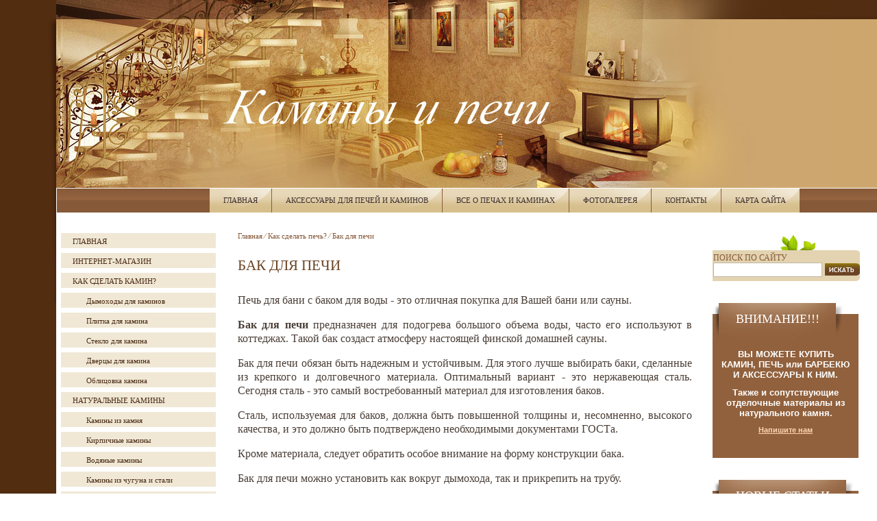

--- FILE ---
content_type: text/html; charset=utf-8
request_url: http://kaminytut.ru/bak_dlya_pechi
body_size: 9146
content:


<!DOCTYPE html PUBLIC "-//W3C//DTD XHTML 1.0 Transitional//EN" "http://www.w3.org/TR/xhtml1/DTD/xhtml1-transitional.dtd">
<html xmlns="http://www.w3.org/1999/xhtml" xml:lang="en" lang="ru">
<head>
<meta name="robots" content="all"/>
<meta http-equiv="Content-Type" content="text/html; charset=UTF-8" />
<meta name="description" content="Бак для печи предназначен для подогрева большого объема воды, часто его используют в коттеджах." />
<meta name="keywords" content="Бак для печи" />
<meta name='yandex-verification' content='7ef7e0f9f497d8dd' />
<meta name="yandex-verification" content="75ef5f1be60268a5" />
<title>Бак для печи</title>
<link href="/t/v2/images/styles.css" rel="stylesheet" type="text/css" />
<!--[if IE 6]>
<script type="text/javascript" src="/t/v2/images/DD_belatedPNG.js"></script>
<script type="text/javascript">
    DD_belatedPNG.fix('img, div')
</script>
<![endif]-->
<!--[if lte IE 6]>
<script type="text/javascript" src="http://megagrouprussia.googlepages.com/supersleight.js"></script>
<![endif]-->
</head>
<body style="margin:0; padding:0">
<table width="100%" border="0" cellspacing="0" cellpadding="0" align="center" style="height:100%">
  <tr>
    <td width="82" valign="top" id="l_b"><div style="height:442px" id="l_t">&nbsp;</div></td>
    <td valign="top"><table width="100%" border="0" cellspacing="0" cellpadding="0" style="height:100%">
  <tr>
    <td height="274"><table width="100%" border="0" cellspacing="0" cellpadding="0" style="height:274px" class="top_bg">
  <tr>
    <td width="379" id="pic1" valign="bottom"><table width="379" border="0" cellspacing="0" cellpadding="0">
  <tr>
    <td style="padding:0 0 20px 24px">&nbsp;</td>
  </tr>
</table>
</td>
    <td width="378" id="pic2" valign="top"><img src="/t/v2/images/spacer.gif" width="378" height="1" alt="" /></td>
    <td id="pic3">&nbsp;</td>
  </tr>
</table>
</td>
  </tr>
  <tr>
    <td height="35" id="m2_back" style="border-left:1px solid #FFF; border-top:1px solid #FFF; padding:0 0 0 223px"><table width="0%" border="0" cellspacing="0" cellpadding="0">
  <tr>
   <td height="34"  class="menuOFF" onclick="document.location='/about'" onmouseover="this.className='menuON'"    onmouseout="this.className='menuOFF'">
   <div class="menu1">
   <div class="menu2">
   <a  href="/about" class="d">Главная</a>
   </div>
   </div>
   </td>
       <td width="1"></td>
      <td height="34"  class="menuOFF" onclick="document.location='/news'" onmouseover="this.className='menuON'"    onmouseout="this.className='menuOFF'">
   <div class="menu1">
   <div class="menu2">
   <a  href="/news" class="d">Аксессуары для печей и каминов</a>
   </div>
   </div>
   </td>
       <td width="1"></td>
      <td height="34"  class="menuOFF" onclick="document.location='/vse_o_pechah_i_kaminah.'" onmouseover="this.className='menuON'"    onmouseout="this.className='menuOFF'">
   <div class="menu1">
   <div class="menu2">
   <a  href="/vse_o_pechah_i_kaminah." class="d">Все о печах и каминах</a>
   </div>
   </div>
   </td>
       <td width="1"></td>
      <td height="34"  class="menuOFF" onclick="document.location='/fotogalereya'" onmouseover="this.className='menuON'"    onmouseout="this.className='menuOFF'">
   <div class="menu1">
   <div class="menu2">
   <a  href="/fotogalereya" class="d">Фотогалерея</a>
   </div>
   </div>
   </td>
       <td width="1"></td>
      <td height="34"  class="menuOFF" onclick="document.location='/contacts'" onmouseover="this.className='menuON'"    onmouseout="this.className='menuOFF'">
   <div class="menu1">
   <div class="menu2">
   <a  href="/contacts" class="d">Контакты</a>
   </div>
   </div>
   </td>
       <td width="1"></td>
      <td height="34"  class="menuOFF" onclick="document.location='/karta_sayta'" onmouseover="this.className='menuON'"    onmouseout="this.className='menuOFF'">
   <div class="menu1">
   <div class="menu2">
   <a  href="/karta_sayta" class="d">Карта сайта</a>
   </div>
   </div>
   </td>
     </tr>
</table>
</td>
  </tr>
  <tr>
    <td valign="top"><table width="100%" border="0" cellspacing="0" cellpadding="0">
  <tr>
    <td width="250" valign="top"><table width="100%" border="0" cellspacing="0" cellpadding="0">
  <tr>
    <td height="50" style="padding:30px 17px 13px 7px"><table width="100%" border="0" cellspacing="0" cellpadding="0">
    <tr>
   <td  class="menuNormal" onclick="document.location='/about'" onmouseover="this.className='menuOver'" onmouseout="this.className='menuNormal'">
   <a  href="/about" class="c">Главная</a></td>
  </tr>
  
  <tr>
    <td height="7"></td>
  </tr>
  <tr>
   <td  class="menuNormal" onclick="document.location='/internet-magazin'" onmouseover="this.className='menuOver'" onmouseout="this.className='menuNormal'">
   <a  href="/internet-magazin" class="c">Интернет-магазин</a></td>
  </tr>
  
  <tr>
    <td height="7"></td>
  </tr>
  <tr>
   <td  class="menuNormal" onclick="document.location='/kaminy'" onmouseover="this.className='menuOver'" onmouseout="this.className='menuNormal'">
   <a  href="/kaminy" class="c">Как сделать камин?</a></td>
  </tr>
  
  <tr>
    <td height="7"></td>
  </tr>
<tr>
   <td class="menuNormal" onclick="document.location='/catalog'" onmouseover="this.className='menuOver'" onmouseout="this.className='menuNormal'">
   <a  href="/catalog" class="c" style="margin-left:20px; font-size:11px; text-transform:none;">Дымоходы для каминов</a></td>
  </tr>
  
  <tr>
    <td height="7"></td>
  </tr>
<tr>
   <td class="menuNormal" onclick="document.location='/plitka_dlya_kamina'" onmouseover="this.className='menuOver'" onmouseout="this.className='menuNormal'">
   <a  href="/plitka_dlya_kamina" class="c" style="margin-left:20px; font-size:11px; text-transform:none;">Плитка для камина</a></td>
  </tr>
  
  <tr>
    <td height="7"></td>
  </tr>
<tr>
   <td class="menuNormal" onclick="document.location='/price'" onmouseover="this.className='menuOver'" onmouseout="this.className='menuNormal'">
   <a  href="/price" class="c" style="margin-left:20px; font-size:11px; text-transform:none;">Cтекло для камина</a></td>
  </tr>
  
  <tr>
    <td height="7"></td>
  </tr>
<tr>
   <td class="menuNormal" onclick="document.location='/dvercy_dlya_kamina'" onmouseover="this.className='menuOver'" onmouseout="this.className='menuNormal'">
   <a  href="/dvercy_dlya_kamina" class="c" style="margin-left:20px; font-size:11px; text-transform:none;">Дверцы для камина</a></td>
  </tr>
  
  <tr>
    <td height="7"></td>
  </tr>
<tr>
   <td class="menuNormal" onclick="document.location='/oblicovka'" onmouseover="this.className='menuOver'" onmouseout="this.className='menuNormal'">
   <a  href="/oblicovka" class="c" style="margin-left:20px; font-size:11px; text-transform:none;">Облицовка камина</a></td>
  </tr>
  
  <tr>
    <td height="7"></td>
  </tr>
  <tr>
   <td  class="menuNormal" onclick="document.location='/naturalny_kaminy'" onmouseover="this.className='menuOver'" onmouseout="this.className='menuNormal'">
   <a  href="/naturalny_kaminy" class="c">Натуральные камины</a></td>
  </tr>
  
  <tr>
    <td height="7"></td>
  </tr>
<tr>
   <td class="menuNormal" onclick="document.location='/kaminy_iz_kamnya'" onmouseover="this.className='menuOver'" onmouseout="this.className='menuNormal'">
   <a  href="/kaminy_iz_kamnya" class="c" style="margin-left:20px; font-size:11px; text-transform:none;">Камины из камня</a></td>
  </tr>
  
  <tr>
    <td height="7"></td>
  </tr>
<tr>
   <td class="menuNormal" onclick="document.location='/partnery'" onmouseover="this.className='menuOver'" onmouseout="this.className='menuNormal'">
   <a  href="/partnery" class="c" style="margin-left:20px; font-size:11px; text-transform:none;">Кирпичные камины</a></td>
  </tr>
  
  <tr>
    <td height="7"></td>
  </tr>
<tr>
   <td class="menuNormal" onclick="document.location='/opros'" onmouseover="this.className='menuOver'" onmouseout="this.className='menuNormal'">
   <a  href="/opros" class="c" style="margin-left:20px; font-size:11px; text-transform:none;">Водяные камины</a></td>
  </tr>
  
  <tr>
    <td height="7"></td>
  </tr>
<tr>
   <td class="menuNormal" onclick="document.location='/kaminy_chugun_i_stal'" onmouseover="this.className='menuOver'" onmouseout="this.className='menuNormal'">
   <a  href="/kaminy_chugun_i_stal" class="c" style="margin-left:20px; font-size:11px; text-transform:none;">Камины из чугуна и стали</a></td>
  </tr>
  
  <tr>
    <td height="7"></td>
  </tr>
  <tr>
   <td  class="menuNormal" onclick="document.location='/kaminy_dekorativny'" onmouseover="this.className='menuOver'" onmouseout="this.className='menuNormal'">
   <a  href="/kaminy_dekorativny" class="c">Декоративные камины</a></td>
  </tr>
  
  <tr>
    <td height="7"></td>
  </tr>
<tr>
   <td class="menuNormal" onclick="document.location='/dokumenty'" onmouseover="this.className='menuOver'" onmouseout="this.className='menuNormal'">
   <a  href="/dokumenty" class="c" style="margin-left:20px; font-size:11px; text-transform:none;">Фальш-камин</a></td>
  </tr>
  
  <tr>
    <td height="7"></td>
  </tr>
<tr>
   <td class="menuNormal" onclick="document.location='/ssylki'" onmouseover="this.className='menuOver'" onmouseout="this.className='menuNormal'">
   <a  href="/ssylki" class="c" style="margin-left:20px; font-size:11px; text-transform:none;">Деревянные камины</a></td>
  </tr>
  
  <tr>
    <td height="7"></td>
  </tr>
<tr>
   <td class="menuNormal" onclick="document.location='/kaminy_iz_gipsokartona'" onmouseover="this.className='menuOver'" onmouseout="this.className='menuNormal'">
   <a  href="/kaminy_iz_gipsokartona" class="c" style="margin-left:20px; font-size:11px; text-transform:none;">Камины из гипсокартона</a></td>
  </tr>
  
  <tr>
    <td height="7"></td>
  </tr>
<tr>
   <td class="menuNormal" onclick="document.location='/elektrokaminy'" onmouseover="this.className='menuOver'" onmouseout="this.className='menuNormal'">
   <a  href="/elektrokaminy" class="c" style="margin-left:20px; font-size:11px; text-transform:none;">Электрокамины</a></td>
  </tr>
  
  <tr>
    <td height="7"></td>
  </tr>
  <tr>
   <td  class="menuNormal" onclick="document.location='/kaminy_v_interere'" onmouseover="this.className='menuOver'" onmouseout="this.className='menuNormal'">
   <a  href="/kaminy_v_interere" class="c">Камины в интерьере</a></td>
  </tr>
  
  <tr>
    <td height="7"></td>
  </tr>
<tr>
   <td class="menuNormal" onclick="document.location='/kamin_v_kvartire'" onmouseover="this.className='menuOver'" onmouseout="this.className='menuNormal'">
   <a  href="/kamin_v_kvartire" class="c" style="margin-left:20px; font-size:11px; text-transform:none;">Камин в квартире</a></td>
  </tr>
  
  <tr>
    <td height="7"></td>
  </tr>
<tr>
   <td class="menuNormal" onclick="document.location='/kaminy_dlya_dachi'" onmouseover="this.className='menuOver'" onmouseout="this.className='menuNormal'">
   <a  href="/kaminy_dlya_dachi" class="c" style="margin-left:20px; font-size:11px; text-transform:none;">Камины для дачи</a></td>
  </tr>
  
  <tr>
    <td height="7"></td>
  </tr>
<tr>
   <td class="menuNormal" onclick="document.location='/antikvarnye_kaminy'" onmouseover="this.className='menuOver'" onmouseout="this.className='menuNormal'">
   <a  href="/antikvarnye_kaminy" class="c" style="margin-left:20px; font-size:11px; text-transform:none;">Антикварные камины</a></td>
  </tr>
  
  <tr>
    <td height="7"></td>
  </tr>
  <tr>
   <td  class="menuNormal" onclick="document.location='/uhod_za_kaminom'" onmouseover="this.className='menuOver'" onmouseout="this.className='menuNormal'">
   <a  href="/uhod_za_kaminom" class="c">Уход за камином</a></td>
  </tr>
  
  <tr>
    <td height="7"></td>
  </tr>
<tr>
   <td class="menuNormal" onclick="document.location='/chistka_kamina'" onmouseover="this.className='menuOver'" onmouseout="this.className='menuNormal'">
   <a  href="/chistka_kamina" class="c" style="margin-left:20px; font-size:11px; text-transform:none;">Чистка камина</a></td>
  </tr>
  
  <tr>
    <td height="7"></td>
  </tr>
  <tr>
   <td  class="menuNormal" onclick="document.location='/kak_sdelat_pech'" onmouseover="this.className='menuOver'" onmouseout="this.className='menuNormal'">
   <a  href="/kak_sdelat_pech" class="c">Как сделать печь?</a></td>
  </tr>
  
  <tr>
    <td height="7"></td>
  </tr>
<tr>
   <td class="menuNormal" onclick="document.location='/bak_dlya_pechi'" onmouseover="this.className='menuOver'" onmouseout="this.className='menuNormal'">
   <a  href="/bak_dlya_pechi" class="c" style="margin-left:20px; font-size:11px; text-transform:none;">Бак для печи</a></td>
  </tr>
  
  <tr>
    <td height="7"></td>
  </tr>
  <tr>
   <td  class="menuNormal" onclick="document.location='/vidy_pechey'" onmouseover="this.className='menuOver'" onmouseout="this.className='menuNormal'">
   <a  href="/vidy_pechey" class="c">Виды печей</a></td>
  </tr>
  
  <tr>
    <td height="7"></td>
  </tr>
<tr>
   <td class="menuNormal" onclick="document.location='/pech_chugunnaya'" onmouseover="this.className='menuOver'" onmouseout="this.className='menuNormal'">
   <a  href="/pech_chugunnaya" class="c" style="margin-left:20px; font-size:11px; text-transform:none;">Печь чугунная</a></td>
  </tr>
  
  <tr>
    <td height="7"></td>
  </tr>
<tr>
   <td class="menuNormal" onclick="document.location='/pechi_kirpichnye'" onmouseover="this.className='menuOver'" onmouseout="this.className='menuNormal'">
   <a  href="/pechi_kirpichnye" class="c" style="margin-left:20px; font-size:11px; text-transform:none;">Печи кирпичные</a></td>
  </tr>
  
  <tr>
    <td height="7"></td>
  </tr>
<tr>
   <td class="menuNormal" onclick="document.location='/pechi_otopitelnye_drovyanye'" onmouseover="this.className='menuOver'" onmouseout="this.className='menuNormal'">
   <a  href="/pechi_otopitelnye_drovyanye" class="c" style="margin-left:20px; font-size:11px; text-transform:none;">Печи отопительные дровяные</a></td>
  </tr>
  
  <tr>
    <td height="7"></td>
  </tr>
<tr>
   <td class="menuNormal" onclick="document.location='/vodyanaya_pech'" onmouseover="this.className='menuOver'" onmouseout="this.className='menuNormal'">
   <a  href="/vodyanaya_pech" class="c" style="margin-left:20px; font-size:11px; text-transform:none;">Водяная печь</a></td>
  </tr>
  
  <tr>
    <td height="7"></td>
  </tr>
<tr>
   <td class="menuNormal" onclick="document.location='/kotly'" onmouseover="this.className='menuOver'" onmouseout="this.className='menuNormal'">
   <a  href="/kotly" class="c" style="margin-left:20px; font-size:11px; text-transform:none;">Газовые печи отопления</a></td>
  </tr>
  
  <tr>
    <td height="7"></td>
  </tr>
  <tr>
   <td  class="menuNormal" onclick="document.location='/pech_v_dome'" onmouseover="this.className='menuOver'" onmouseout="this.className='menuNormal'">
   <a  href="/pech_v_dome" class="c">Печь в доме</a></td>
  </tr>
  
  <tr>
    <td height="7"></td>
  </tr>
  <tr>
   <td  class="menuNormal" onclick="document.location='/pech_na_dache'" onmouseover="this.className='menuOver'" onmouseout="this.className='menuNormal'">
   <a  href="/pech_na_dache" class="c">Печь на даче</a></td>
  </tr>
  
  <tr>
    <td height="7"></td>
  </tr>
<tr>
   <td class="menuNormal" onclick="document.location='/barbequ'" onmouseover="this.className='menuOver'" onmouseout="this.className='menuNormal'">
   <a  href="/barbequ" class="c" style="margin-left:20px; font-size:11px; text-transform:none;">Барбекю</a></td>
  </tr>
  
  <tr>
    <td height="7"></td>
  </tr>
<tr>
   <td class="menuNormal" onclick="document.location='/kamenki'" onmouseover="this.className='menuOver'" onmouseout="this.className='menuNormal'">
   <a  href="/kamenki" class="c" style="margin-left:20px; font-size:11px; text-transform:none;">Печи для бани</a></td>
  </tr>
  
  <tr>
    <td height="7"></td>
  </tr>
  <tr>
   <td  class="menuNormal" onclick="document.location='/chistka_pechey'" onmouseover="this.className='menuOver'" onmouseout="this.className='menuNormal'">
   <a  href="/chistka_pechey" class="c">Чистка печей</a></td>
  </tr>
  
  <tr>
    <td height="7"></td>
  </tr>
<tr>
   <td class="menuNormal" onclick="document.location='/luchshiy_vybor_lyubitelya_-_rybalka'" onmouseover="this.className='menuOver'" onmouseout="this.className='menuNormal'">
   <a  href="/luchshiy_vybor_lyubitelya_-_rybalka" class="c" style="margin-left:20px; font-size:11px; text-transform:none;">Лучший выбор любителя - Рыбалка на Волге</a></td>
  </tr>
  
  <tr>
    <td height="7"></td>
  </tr>
<tr>
   <td class="menuNormal" onclick="document.location='/pokupaem-kvartiru---vnimatelnost-pr'" onmouseover="this.className='menuOver'" onmouseout="this.className='menuNormal'">
   <a  href="/pokupaem-kvartiru---vnimatelnost-pr" class="c" style="margin-left:20px; font-size:11px; text-transform:none;">Покупаем квартиру - внимательность прежде всего!</a></td>
  </tr>
  
  <tr>
    <td height="7"></td>
  </tr>
<tr>
   <td class="menuNormal" onclick="document.location='/kak-vybrat-podlozhku-pod-parket'" onmouseover="this.className='menuOver'" onmouseout="this.className='menuNormal'">
   <a  href="/kak-vybrat-podlozhku-pod-parket" class="c" style="margin-left:20px; font-size:11px; text-transform:none;">Как выбрать подложку под паркет?</a></td>
  </tr>
  
  <tr>
    <td height="7"></td>
  </tr>
<tr>
   <td class="menuNormal" onclick="document.location='/stroitelstvo'" onmouseover="this.className='menuOver'" onmouseout="this.className='menuNormal'">
   <a  href="/stroitelstvo" class="c" style="margin-left:20px; font-size:11px; text-transform:none;">Строим камин</a></td>
  </tr>
  
  <tr>
    <td height="7"></td>
  </tr>
<tr>
   <td class="menuNormal" onclick="document.location='/oblicovka_svoimi_rukami'" onmouseover="this.className='menuOver'" onmouseout="this.className='menuNormal'">
   <a  href="/oblicovka_svoimi_rukami" class="c" style="margin-left:20px; font-size:11px; text-transform:none;">Облицовка печей своими руками</a></td>
  </tr>
  
  <tr>
    <td height="7"></td>
  </tr>
  <tr>
   <td  class="menuNormal" onclick="document.location='/katalogi_kaminov'" onmouseover="this.className='menuOver'" onmouseout="this.className='menuNormal'">
   <a  href="/katalogi_kaminov" class="c">Каталоги</a></td>
  </tr>
 </table>
</td>
  </tr>
 </table>
</td>
    <td valign="top"><table width="100%" border="0" cellspacing="0" cellpadding="0">
  <tr>
    <td valign="top" class="bodycontent">
    <div class="bodypath">
<a href="/">Главная</a> &frasl; <a href="/kak_sdelat_pech">Как сделать печь?</a> &frasl; Бак для печи</div>
    <h1 class="pagename">Бак для печи</h1>
<p>Печь для бани с баком для воды - это отличная покупка для Вашей бани или сауны.</p>
<p><strong>Бак для печи</strong> предназначен для подогрева большого объема воды, часто его используют в коттеджах. Такой бак создаст атмосферу настоящей финской домашней сауны.</p>
<p>Бак для печи обязан быть надежным и устойчивым. Для этого лучше выбирать баки, сделанные из крепкого и долговечного материала. Оптимальный вариант - это нержавеющая сталь. Сегодня сталь - это самый востребованный материал для изготовления баков.</p>
<p>Сталь, используемая для баков, должна быть повышенной толщины и, несомненно, высокого качества, и это должно быть подтверждено необходимыми документами ГОСТа.</p>
<p>Кроме материала, следует обратить особое внимание на форму конструкции бака.</p>
<p>Бак для печи можно установить как вокруг дымохода, так и прикрепить на трубу.</p>
<p>Баки для печей бывают следующие:</p>
<ul>
<li>Эллиптической конструкции;</li>
<li>Стандартные прямоугольные;</li>
<li>Круглой формы.</li>
</ul>
<p>Также можно приобрести баки на заказ, они будут изготовлены по требуемым Вам параметрам.</p>
<div class="my_img4"><img alt="Бак для печи" src="/thumb/2/OkpyA0qp0YHyUVylKP3D6Q/180r160/d/image_14.jpg" height="150" width="160" /></div>
<p>При покупке бака для печи, <u>помните</u>, что большое значение будет иметь размер его объема. Бывают баки вместительностью от 20 до 100 литров. Выбор зависит от того, сколько горячей воды Вам и Вашей семье потребуется в течение дня. Главное в этом вопросе - это мера и правильный подход, поскольку слишком вместительный бак может забрать все тепло и не дать прогреться комнате. А слишком маленький бак не обеспечит Вас необходимым количеством горячей воды.</p>
<p>Рекомендуем покупать бак средних размеров. В нем и вода будет нагреваться в достаточных количествах для семьи из 3-4 человек и обеспечит тепло всему дому.</p>


</td>
<td valign="top" width="240"><br /><br />
<table width="215" border="0" cellspacing="0" cellpadding="0">
  <tr>
    <td height="23" id="p_top">&nbsp;</td>
  </tr>
  <tr>
    <td height="45" id="p_r" align="center"><form action="/search" style="margin:0px" method="get" name="form" id="form"><table width="0%" border="0" cellspacing="0" cellpadding="0" style="height:21px">
    <tr>
     <td class="poisk">поиск по сайту</td><td></td><td></td>
    </tr>
    <tr>
    <td valign="bottom"><input name="search" type="text"  class="search" value="" /></td>
    <td><img src="/t/v2/images/spacer.gif" width="4" height="1" alt="" /></td>
    <td valign="bottom" style="padding-bottom:2px"><input name="image" type="submit" class="search_button" value="" /></td></tr></table><re-captcha data-captcha="recaptcha"
     data-name="captcha"
     data-sitekey="6LcYvrMcAAAAAKyGWWuW4bP1De41Cn7t3mIjHyNN"
     data-lang="ru"
     data-rsize="invisible"
     data-type="image"
     data-theme="light"></re-captcha></form></td>
  </tr>
</table>
<br /><br />
<table width="213" border="0" cellspacing="0" cellpadding="0" style="background:#91613D">
  <tr>
    <td height="56" id="n_t" valign="top"><div id="nn_back"><div id="nn_l"><div id="nn_r"><span class="name">Внимание!!!</span></div></div></div>
    <div class="clear"></div>
    </td>
  </tr>
  <tr>
    <td valign="top" class="news">
    <p align="center"><span style="font-size: 10pt;"><strong>ВЫ МОЖЕТЕ КУПИТЬ КАМИН, ПЕЧЬ или БАРБЕКЮ И АКСЕССУАРЫ К НИМ.</strong></span></p>
<p align="center"><font size="2"><strong>Также и сопутствующие отделочные материалы из натурального камня.</strong></font></p>
<p align="center"><strong><a href="/board">Напишите нам</a></strong></p><br /><br /></td>
  </tr>
</table><br /><br />
<table width="213" border="0" cellspacing="0" cellpadding="0" style="background:#91613D">
  <tr>
    <td height="56" id="n_t" valign="top"><div id="nn_back"><div id="nn_l"><div id="nn_r"><span class="name">Новые статьи</span></div></div></div>
    <div class="clear"></div>
    </td>
  </tr>
  <tr>
    <td valign="top" class="news">
    <strong>
<p>Облицовка печей своими руками</p>
</strong>
<p><strong>&nbsp;</strong>Проектирование загородных домов, как правило, включает в себя создание&nbsp;печей или каминов &mdash; живой огонь в них является данью нашим предкам,&nbsp;своеобразным связующим звеном между поколениями. Что же касается&nbsp;облицовки &nbsp;печей и каминов, то эта операция&nbsp;заключает в себе как декоративные, так и функциональные задачи<strong>.</strong></p>
<p><a mce_href="/oblicovka_svoimi_rukami" href="/oblicovka_svoimi_rukami">Подробнее</a></p>
<p><strong>Строим камин</strong></p>
<p>Камин всегда ассоциируется с домашним уютом и теплом. Рядом с ним можно собраться в домашнем кругу или холодной зимой почитать книгу, а также он является очень важным и самостоятельным декоративным элементом в интерьере, который забирает на себя часть внимания.</p>
<p><a href="/stroitelstvo">подробнее...</a></p>
<p><strong>Плитка для камина</strong></p>
<p>В исторических фильмах и в домах-музеях можно увидеть необыкновенной красоты камины, облицованные изразцами. Сегодня плитка для камина может имитировать природные материалы, однако мода на художественное оформление незыблема.</p>
<p><span face="georgia,palatino" style="font-family: georgia, palatino;"><a href="/plitka_dlya_kamina">подробнее...</a></span></p>
<strong>Набор для камина</strong>
<p>И какой же камин без должных аксессуаров. Набор для камина своим стилем, материалом должен по возможности совпадать с дизайном камина.</p>
<p><span face="georgia,palatino" style="font-family: georgia, palatino;"><a title="подробнее..." href="/nabor_dlya_kamina">подробнее...</a></span></p></td>
  </tr>
</table>
<div style="padding:30px 0 20px 20px; width:180px;">

<b style="font-size:14px; font-color:#CD1014;">Какой вариант камина кажется вам наиболее предпочтительным?</b><br />


<form action="/bak_dlya_pechi" method="post" style="font-size:13px; font-color:#CD1014; padding:10px 0 0 10px; color:#84140B;">

<input type="hidden" name="return" value="1" />
<input type="hidden" name="vote_id" value="89003" />
<input style="display:none;" type="text" name="text" value="" />
<input name="answer[]" type="radio" value="414003" /> Камин из натурального камня<br />
<input name="answer[]" type="radio" value="414203" /> Кирпичный камин<br />
<input name="answer[]" type="radio" value="414403" /> Камин с теплообменником<br />
<input name="answer[]" type="radio" value="414603" /> Фальш-камин<br />
<input name="answer[]" type="radio" value="414803" /> Деревянный камин<br />
<input name="answer[]" type="radio" value="415003" /> Камин из гипсокартона<br />
<br />

<input type="submit" value="Проголосовать" />

<re-captcha data-captcha="recaptcha"
     data-name="captcha"
     data-sitekey="6LcYvrMcAAAAAKyGWWuW4bP1De41Cn7t3mIjHyNN"
     data-lang="ru"
     data-rsize="invisible"
     data-type="image"
     data-theme="light"></re-captcha></form>



</div>


</td>
  </tr>
</table>
</td>
  </tr>
</table>
</td>
  </tr>
  <tr>
    <td height="126" id="bottom_bg"><table width="100%" border="0" cellspacing="0" cellpadding="0" style="height:126px" id="bottom">
  <tr>
   <td height="30" valign="top"><div style="position:absolute; width:900px"><div style="position:absolute; top:0px; left:225px"><table width="0%" border="0" cellspacing="0" cellpadding="0">
  <tr>
    <td><table width="100%" border="0" cellspacing="0" cellpadding="0">
  <tr>
    <td width="10"><img src="/t/v2/images/m3_lt.png" width="10" height="41" alt="" /></td>
    <td><table width="100%" border="0" cellspacing="0" cellpadding="0" id="m3_left">
  <tr>
    <td height="41" id="m3_right" align="center"><table width="0%" border="0" cellspacing="0" cellpadding="0">
  <tr>
     <td class="menubot"><a  href="/about">Главная</a></td>
      <td class="menubot"><a  href="/news">Аксессуары для печей и каминов</a></td>
      <td class="menubot"><a  href="/vse_o_pechah_i_kaminah.">Все о печах и каминах</a></td>
      <td class="menubot"><a  href="/fotogalereya">Фотогалерея</a></td>
      <td class="menubot"><a  href="/contacts">Контакты</a></td>
      <td class="menubot"><a  href="/karta_sayta">Карта сайта</a></td>
     </tr>
</table>
</td>
  </tr>
</table>
</td>
    <td width="7"><img src="/t/v2/images/m3_rt.png" width="7" height="41" alt="" /></td>
  </tr>
</table>
</td>
  </tr>
  <tr>
    <td><table width="100%" border="0" cellspacing="0" cellpadding="0">
  <tr>
    <td width="101" align="left" height="8"><img src="/t/v2/images/m3_lb.png" width="101" height="8" alt="" /></td>
    <td><div id="m3_b"><img src="/t/v2/images/spacer.gif" width="1" height="8" alt="" /></div></td>
    <td width="112" align="right"><img src="/t/v2/images/m3_rb.png" width="112" height="8" alt="" /></td>
  </tr>
</table>
</td>
  </tr>
</table></div></div></td>
  </tr>
  <tr>
    <td><table width="100%" border="0" cellspacing="0" cellpadding="0">
  <tr>
    <td style="padding:10px 20px 0 45px" class="small" valign="bottom"><script type="text/javascript" src="//yandex.st/share/share.js" charset="utf-8"></script>
<div class="yashare-auto-init" data-yashareL10n="ru" data-yashareType="button" data-yashareQuickServices="yaru,vkontakte,facebook,twitter,odnoklassniki,moimir,lj,friendfeed,moikrug"></div>

<!--LiveInternet counter--><script type="text/javascript"><!--
document.write("<a href='http://www.liveinternet.ru/click' "+
"target=_blank><img src='//counter.yadro.ru/hit?t21.1;r"+
escape(document.referrer)+((typeof(screen)=="undefined")?"":
";s"+screen.width+"*"+screen.height+"*"+(screen.colorDepth?
screen.colorDepth:screen.pixelDepth))+";u"+escape(document.URL)+
";"+Math.random()+
"' alt='' title='LiveInternet: показано число просмотров за 24"+
" часа, посетителей за 24 часа и за сегодня' "+
"border='0' width='88' height='31'><\/a>")
//--></script><!--/LiveInternet-->

<!-- begin of Top100 code -->

<script id="top100Counter" type="text/javascript" src="http://counter.rambler.ru/top100.jcn?2454464"></script>
<noscript>
<a href="http://top100.rambler.ru/navi/2454464/">
<img src="http://counter.rambler.ru/top100.cnt?2454464" alt="Rambler's Top100" border="0" />
</a>

</noscript>
<!-- end of Top100 code -->

<!-- Rating@Mail.ru counter -->
<script type="text/javascript">//<![CDATA[
var a='';js=10;d=document;
try{a+=';r='+escape(d.referrer);}catch(e){}try{a+=';j='+navigator.javaEnabled();js=11;}catch(e){}
try{s=screen;a+=';s='+s.width+'*'+s.height;a+=';d='+(s.colorDepth?s.colorDepth:s.pixelDepth);js=12;}catch(e){}
try{if(typeof((new Array).push('t'))==="number")js=13;}catch(e){}
try{d.write('<a href="http://top.mail.ru/jump?from=2028232"><img src="http://d2.cf.be.a1.top.mail.ru/counter?id=2028232;t=240;js='+js+
a+';rand='+Math.random()+'" alt="Рейтинг@Mail.ru" style="border:0;" height="31" width="88" \/><\/a>');}catch(e){}//]]></script>
<noscript><p><a href="http://top.mail.ru/jump?from=2028232"><img src="http://d2.cf.be.a1.top.mail.ru/counter?js=na;id=2028232;t=240" 
style="border:0;" height="31" width="88" alt="Рейтинг@Mail.ru" /></a></p></noscript>
<!-- //Rating@Mail.ru counter -->


<!-- Yandex.Metrika informer -->
<a href="http://metrika.yandex.ru/stat/?id=11895475&amp;from=informer"
target="_blank" rel="nofollow"><img src="//bs.yandex.ru/informer/11895475/3_0_906234FF_704214FF_1_pageviews"
style="width:88px; height:31px; border:0;" alt="Яндекс.Метрика" title="Яндекс.Метрика: данные за сегодня (просмотры, визиты и уникальные посетители)" onclick="try{Ya.Metrika.informer({i:this,id:11895475,type:0,lang:'ru'});return false}catch(e){}"/></a>
<!-- /Yandex.Metrika informer -->

<!-- Yandex.Metrika counter -->
<div style="display:none;"><script type="text/javascript">
(function(w, c) {
    (w[c] = w[c] || []).push(function() {
        try {
            w.yaCounter11895475 = new Ya.Metrika({id:11895475, enableAll: true});
        }
        catch(e) { }
    });
})(window, "yandex_metrika_callbacks");
</script></div>
<script src="//mc.yandex.ru/metrika/watch.js" type="text/javascript" defer="defer"></script>
<noscript><div><img src="//mc.yandex.ru/watch/11895475" style="position:absolute; left:-9999px;" alt="" /></div></noscript>
<!-- /Yandex.Metrika counter -->
<!--__INFO2026-01-17 01:05:25INFO__-->
&nbsp;</td>
    <td align="center" width="380"><table border="0" cellpadding="0" cellspacing="0" width="0%">
<tr><td width="277"><div id="copy_back"><div style="padding:10px 24px 0 0; float:right"><table width="0%" border="0" cellspacing="0" cellpadding="0" align="center">
  <tr>
    <td align="right" style="padding-right:13px"><span class="copyright">Бак для печи &copy; 2009-2012 </span></td>
  </tr>
</table></div>
<div class="clear"></div>
</div></td></tr>
</table>
</td>
  </tr>
</table>
</td>
  </tr>
</table>
</td>
  </tr>
</table>
</td>
  </tr>
</table>


<!-- assets.bottom -->
<!-- </noscript></script></style> -->
<script src="/my/s3/js/site.min.js?1768462484" ></script>
<script src="/my/s3/js/site/defender.min.js?1768462484" ></script>
<script >/*<![CDATA[*/
var megacounter_key="7a8f402b0907733589f0b7eab096805d";
(function(d){
    var s = d.createElement("script");
    s.src = "//counter.megagroup.ru/loader.js?"+new Date().getTime();
    s.async = true;
    d.getElementsByTagName("head")[0].appendChild(s);
})(document);
/*]]>*/</script>
<script >/*<![CDATA[*/
$ite.start({"sid":62689,"vid":62907,"aid":4735,"stid":5,"cp":21,"active":true,"domain":"kaminytut.ru","lang":"ru","trusted":false,"debug":false,"captcha":3});
/*]]>*/</script>
<!-- /assets.bottom -->
</body>
</html>

--- FILE ---
content_type: text/css
request_url: http://kaminytut.ru/t/v2/images/styles.css
body_size: 2824
content:
@charset "utf-8";
/* CSS Document */

html, body {
  margin:0px;
  padding:0px;  
}

a               { color: #B22315; text-decoration:underline }
a:hover         { color: #B22315; text-decoration:underline }

h1,h2,h3,h4,h5,h6 {color:#4A3E36; padding:0px; margin:18px 0px 8px 0px; font-family: 'Trebuchet MS'; font-weight:normal; text-indent:0px; line-height:1em}
h1 { font-size: 20px;}
h2 { font-size: 19px;  background:#522D10; text-align:center; color:#fff;}
h3 { font-size: 18px;  background:#522D10; text-align:center; color:#fff;}
h4 { font-size: 14px}
h5 { font-size: 12px}
h6 { font-size: 11px}
h1.pagename         {line-height:1em; color: #6B4323; font:21px 'Trebuchet MS'; text-transform:uppercase; text-indent:0px; padding:0px; margin:0 0 28px 0}

.bodycontent        {font:16px 'Trebuchet MS'; color: #4A3E36; line-height:1.25em; text-indent:0px; padding:28px 30px 40px 15px; text-align:justify;}

table.table0 td p,table.table1 td p,table.table2 td p {padding:0; margin:0;}

table.table0 { border-collapse:collapse;}
table.table0 td { padding:5px; border: none}

table.table1 { border-collapse:separate; background:#865938;}
table.table1 td { padding:5px; border: 1px solid #91949a; text-align:center; color:#fff;}

table.table2 { border-collapse:collapse;}
table.table2 tr:hover {background: #e0e0e0}
table.table2 td { padding:5px; border: 1px solid #91949a;}
table.table2 th { padding:8px 5px; border: 1px solid #666; background-color:#91613D; color:#fff; text-align:left;}

body, td            {font-family: 'Trebuchet MS'; font-size: 13px; color:#4A3E36}
.bodycontent li     { list-style-type:none; list-style-image:url(circle.png);}

.name               {font:18px 'Trebuchet MS'; color:#FFFFFF; font-weight:normal; text-transform:uppercase; padding:0px; margin:0}
.news               {font:11px Arial; color:#FFFFFF; padding:0px 13px}
.news a             {color:#FFD4B2; text-decoration:underline}
.news a:hover       {color:#FFD4B2; text-decoration:underline}
.date               {font:18px 'Trebuchet MS'; color:#FFFFFF; font-weight:normal;}
.d_rt               {background:url(d_rt.gif) right top no-repeat #D49F74; border-left:5px solid #E1BB9C; float:left}
.d_rb               {background:url(d_rb.gif) right bottom no-repeat; padding:0px 8px; line-height:1.0em}

.bodypath           {color: #865938; font:11px 'Trebuchet MS'; padding:0px; margin:0 0 25px 0}
.bodypath a         {color: #865938; text-decoration:none;}
.bodypath a:hover   {color: #865938; text-decoration:underline;}


.menuNormal         {font:11px 'Trebuchet MS'; padding:6px 5px 4px 17px; background:#F0E8D5}  
.menuOver           {font:11px 'Trebuchet MS'; padding:6px 5px 4px 17px; background:#91613D; cursor:pointer} 
TD.menuNormal A.c                          {color:#4A2B15; text-transform:uppercase; text-decoration:none;}
TD.menuOver A.c, TD.menuOver A.c:hover     {color:#ffffff; text-transform:uppercase; text-decoration:none;}

.menubot             {font:10px 'Trebuchet MS'; color:#91613D; text-transform:uppercase; padding:0 8px}
.menubot a           {color:#91613D; text-transform:uppercase; text-decoration:none}
.menubot a:hover     {color:#91613D; text-transform:uppercase; text-decoration:underline}

td.menuOFF           {font:11px 'Trebuchet MS'; background:#D7BF8D url(m2_1.gif) top repeat-x}
td.menuOFF a.d       {text-decoration:none; text-transform:uppercase; color:#3C2F2F}
td.menuOFF div.menu1 {background:url(m2_3.gif) right top no-repeat}
td.menuOFF div.menu2 {padding:12px 20px; line-height:1.0em}
td.menuON            {font:11px 'Trebuchet MS'; cursor:pointer; background:#59A919 url(m2_2o.gif) top repeat-x}       
td.menuON a.d, td.menuON a.d:hover        {text-decoration:none; text-transform:uppercase; color: #ffffff}
td.menuON div.menu1  {background:url(m2_1o.gif) left top no-repeat}
td.menuON div.menu2  {background:url(m2_3o.gif) right top no-repeat; padding:12px 20px; line-height:1.0em}


.poisk              {font:12px 'Trebuchet MS'; color:#865938; text-transform:uppercase; line-height:1.1em}
.search             {width:149px;
                     height:16px;
           font:12px Arial; 
           background:#FFFFFF; 
           border:1px solid #C0B8A7; 
           color:#616161; 
           padding:2px 4px 1px 4px
}
.search_button {
  width:51px;
  height:18px;
  border:0 none;
  background:url(search.gif) 0 0 no-repeat;
  cursor:pointer;
}

.tel                {font:26px 'Trebuchet MS'; color:#573F2D; text-transform:uppercase; background:url(tel.png) left top no-repeat; padding:2px 0 0 15px}
.tel span.teln      {font-size:11px; color:#3C7F05}

#l_b                {background:url(l_b.jpg) right bottom no-repeat #522D10}
#l_t                {background:url(l_t.jpg) right top no-repeat}
#pic1               {background:url(pic1.jpg) left top no-repeat}
#pic2               {background:url(pic2.jpg) left top no-repeat}
#pic3               {background:url(pic3.jpg) left top no-repeat}
#m2_back            {background:url(m2_back.gif) top repeat-x #865938}
#bottom             {background:url(bottom.jpg) left top no-repeat}
#bottom_bg          {background:url(bottom_bg.gif) top repeat-x}
#p_top              {background:url(p_top.jpg) 60% 100% no-repeat}
#p_r                {background:url(p_r.gif) right top no-repeat #E3D3B0}
#n_t                {background:url(n_t.gif) top repeat-x}
#nn_back            {background:url(nn_back.jpg) top repeat-x; float:left}
#nn_l               {background:url(nn_l.jpg) left top no-repeat}
#nn_r               {background:url(nn_r.jpg) right top no-repeat; padding:13px 34px 20px 34px}
#copy_back          {background:url(copy_back.png) right top no-repeat; height:57px; padding:0}
#m3_b               {background:url(m3_b.png) top repeat-x; height:8px}
#m3_left            {background:url(m3_left.jpg) left bottom no-repeat #F0E8D5}
#m3_right           {background:url(m3_right.jpg) right bottom no-repeat; padding:0 15px 0 24px}
.top_bg             {background:url(top_bg.gif) top repeat-x}

.tit                {font:10px Tahoma}
.tit a              {color: #FFFFFF;text-decoration:none}
.tit a:hover        {color: #FFFFFF;text-decoration:none}

span.copyright2     {font:12px Arial;color: #FFFFFF; font-weight:bold}
span.copyright      {font:11px Arial;color: #FFFFFF}
span.copyright  a   {color: #FFFFFF; text-decoration:none}
span.copyright  a:hover   {color: #FFFFFF; text-decoration:underline}

.small              {font-family: Verdana; font-size: 7pt; color: #808080; }

.clear              {clear:both}

.thumb              {color:#000000}

/* */

td.shop-column1 { width: 70%; padding-right: 10px; }
td.shop-column2 { width: 30%; }

h2.shop-product-title { font-size: 18px; font-weight: bold; }

/* SHOP CART */

div.shop-cart { text-align: right; font-size: 10px; text-transform: uppercase; margin-bottom: 20px; }
a.shop-cart { font-size:10px; font-family: tahoma; font-weight: bold; text-decoration: none; text-transform: uppercase;}
a.shop-cart:hover { font-size:10px; font-family: tahoma; font-weight: bold; text-decoration: underline; text-transform: uppercase;}

/* SHOP PATH */

div.shop-path { text-align: left; font-size: 10px; text-transform: uppercase; margin-bottom: 10px; }
a.shop-path { font-size:10px; font-family: tahoma; font-weight: bold; text-decoration: none; text-transform: uppercase;}
a.shop-path:hover { font-size:10px; font-family: tahoma; font-weight: bold; text-decoration: underline; text-transform: uppercase;}

/* SHOP FOLDERS */

div.shop-folders { }
div.shop-folders-title { color:#000000;font-weight:bold;padding:5px;background-color:#e0e0e0; }
div.shop-folders-body { padding: 15px; font-size: 11px; }
a.shop-folder { font-size:10px; font-family: tahoma; font-weight: bold; text-decoration: none; text-transform: uppercase;}
a.shop-folder:hover { font-size:10px; font-family: tahoma; font-weight: bold; text-decoration: underline; text-transform: uppercase;}

/* SHOP PRODUCT LIST */

table.shop-products { font-size:11px; border-collapse: collapse; border-bottom: 1px solid #cccccc;  }
table.shop-products td { padding:5px; border-right: 1px solid #cccccc; border-left: 1px solid #cccccc;}
td.product-th { padding:5px; background-color: #cccccc; font-weight: bold; color: #000000; text-align: center; }
td.product-tb { padding:5px; border-top: 1px solid #cccccc; text-align: right; }

div.shop-add-to-cart { padding:5px; }
span.shop-remove-from-cart { cursor: pointer; color: #cc0000; text-decoration: underline; }
span.shop-remove-from-cart:hover { cursor: pointer; color: #000000; text-decoration: underline; }

/* SHOP PRODUCT LIST STAGE */

table.stage { font-size:11px; }
td.stage-title { text-transform:uppercase; background-color:#cccccc; padding:7px; }
td.stage-image { padding: 5px; text-align:center; }
td.stage-body { padding: 10px; }


/* SHOP PRODUCT FORMS */

input.number { border:1px solid #cccccc; }
input.shop-add-to-cart { }
form.nomargin { margin: 0px;}

/* SHOP PRODUCT MISC */

#shop-added { display:none; z-index:10000; padding:5px; border:1px solid gray; position:absolute; left:0px; top: -20px; background-color:#FFFFCC;font-size:11px;font-family: verdana; }











form.hidden { margin: 0px; }



ul.boxes {
  color: #cccccc;
  margin: 0px 0px 0px 5px;
  padding: 0px 0px 0px 10px;
}

ul.boxes li { margin-bottom: 5px; }
ul.boxes li:hover { margin-bottom: 5px; }

div.my_div {
    font-family:"Comic Sans MS", Monaco, cursive;
    font-size: 10pt;
    margin: 5px;
    text-align: center;
    font-weight: bold;
}

div.my_div1 {
    font-size: 12pt;
    margin: 5px;
    font-style: italic;
    font-weight: bold;
}

div.my_img4   {
    text-align: center;
    padding: 10px 0;
    border: 0;
}

--- FILE ---
content_type: text/javascript
request_url: http://counter.megagroup.ru/7a8f402b0907733589f0b7eab096805d.js?r=&s=1280*720*24&u=http%3A%2F%2Fkaminytut.ru%2Fbak_dlya_pechi&t=%D0%91%D0%B0%D0%BA%20%D0%B4%D0%BB%D1%8F%20%D0%BF%D0%B5%D1%87%D0%B8&fv=0,0&en=1&rld=0&fr=0&callback=_sntnl1768612080507&1768612080507
body_size: 204
content:
//:1
_sntnl1768612080507({date:"Sat, 17 Jan 2026 01:08:00 GMT", res:"1"})